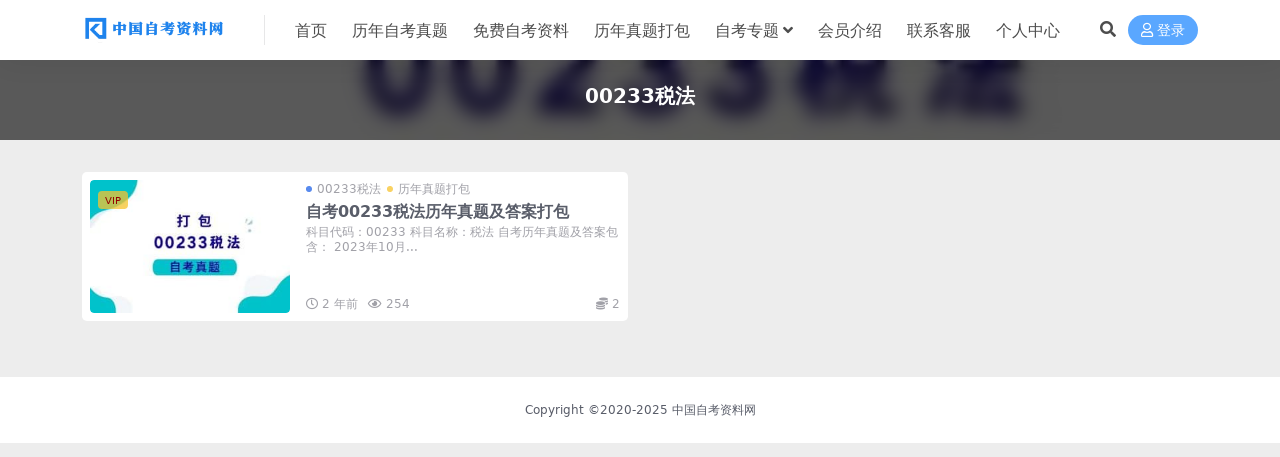

--- FILE ---
content_type: text/html; charset=UTF-8
request_url: https://zikaoe.cn/tag/663
body_size: 3797
content:
<!DOCTYPE html>
<html lang="zh-Hans" data-bs-theme="light">
<head>
	<meta http-equiv="Content-Type" content="text/html; charset=UTF-8">
	<meta name="viewport" content="width=device-width, initial-scale=1">
	<link rel="profile" href="https://gmpg.org/xfn/11">
	<meta name='robots' content='max-image-preview:large, index, follow' />
	<style>img:is([sizes="auto" i], [sizes^="auto," i]) { contain-intrinsic-size: 3000px 1500px }</style>
	<title>00233税法相关文章列表 - 中国自考资料网</title>
<meta name="keywords" content="00233税法,中国自考资料网" />
<meta name="description" content="关于00233税法相关内容在中国自考资料网的索引列表" />
<link href="https://zikaoe.cn/wp-content/uploads/2022/02/1643980314-eddade229b6611d.png" rel="icon">
<link rel='stylesheet' id='csf-fa5-css' href='https://zikaoe.cn/wp-content/themes/ripro-v5/assets/css/font-awesome/css/all.min.css?ver=5.15.4' media='all' />
<link rel='stylesheet' id='csf-fa5-v4-shims-css' href='https://zikaoe.cn/wp-content/themes/ripro-v5/assets/css/font-awesome/css/v4-shims.min.css?ver=5.15.4' media='all' />
<link rel='stylesheet' id='main-css' href='https://zikaoe.cn/wp-content/themes/ripro-v5/assets/css/main.min.css?ver=9.3' media='all' />
<script src="https://zikaoe.cn/wp-content/themes/ripro-v5/assets/js/jquery.min.js?ver=3.6.0" id="jquery-js"></script>

<script type="text/javascript">
	var _hmt = _hmt || [];
	(function(){
	var hm = document.createElement("script");
	hm.src = "https://hm.baidu.com/hm.js?30fcf27fb99f7310f2c953607b21a904";
	hm.setAttribute('async', 'true');
	document.getElementsByTagName('head')[0].appendChild(hm);
	})();
</script>

		<link rel="icon" href="https://zikaoe.cn/wp-content/uploads/2023/10/1696583187-c901d6cc2bc96ab-32x32.png" sizes="32x32" />
<link rel="icon" href="https://zikaoe.cn/wp-content/uploads/2023/10/1696583187-c901d6cc2bc96ab-192x192.png" sizes="192x192" />
<link rel="apple-touch-icon" href="https://zikaoe.cn/wp-content/uploads/2023/10/1696583187-c901d6cc2bc96ab-180x180.png" />
<meta name="msapplication-TileImage" content="https://zikaoe.cn/wp-content/uploads/2023/10/1696583187-c901d6cc2bc96ab-270x270.png" />
</head>

<body class="archive tag tag-663 wp-theme-ripro-v5">


<header class="site-header">

    <div class="container"> <!-- container-fluid px-lg-5 -->
	    <div class="navbar">
	      <!-- logo -->
	      <div class="logo-wrapper">
<a rel="nofollow noopener noreferrer" href="https://zikaoe.cn/"><img class="logo regular" data-light="https://zikaoe.cn/wp-content/uploads/2024/02/a27566f769a13de.png" data-dark="" src="https://zikaoe.cn/wp-content/uploads/2024/02/a27566f769a13de.png" alt="中国自考资料网"></a></div>

	      <div class="sep"></div>
	      
	      <nav class="main-menu d-none d-lg-block">
	        <ul id="header-navbar" class="nav-list"><li class="menu-item"><a href="https://zikaoe.cn/">首页</a></li>
<li class="menu-item"><a href="https://zikaoe.cn/zt">历年自考真题</a></li>
<li class="menu-item"><a href="https://zikaoe.cn/zl">免费自考资料</a></li>
<li class="menu-item"><a href="https://zikaoe.cn/db">历年真题打包</a></li>
<li class="menu-item menu-item-has-children"><a href="https://zikaoe.cn/ztzikao">自考专题</a>
<ul class="sub-menu">
	<li class="menu-item"><a href="https://zikaoe.cn/4026.html">自考汉语言文学专业真题及资料汇总</a></li>
	<li class="menu-item"><a href="https://zikaoe.cn/4107.html">自考生必看:押题VS真题|谁更好？</a></li>
	<li class="menu-item"><a href="https://zikaoe.cn/5194.html">如何在本站找无水印自考历年真题？</a></li>
</ul>
</li>
<li class="menu-item"><a href="https://zikaoe.cn/vip-prices/">会员介绍</a></li>
<li class="menu-item"><a target="_blank" href="https://zikaoe.cn/wp-content/uploads/2024/02/1708064324-a522da8f2d20320.jpg">联系客服</a></li>
<li class="menu-item"><a href="https://zikaoe.cn/user/vip">个人中心</a></li>
</ul>	      </nav>
	      
	      <div class="actions">
	        


	<span class="action-btn toggle-search" rel="nofollow noopener noreferrer" title="站内搜索"><i class="fas fa-search"></i></span>




	<a class="action-btn login-btn btn-sm btn" rel="nofollow noopener noreferrer" href="https://zikaoe.cn/login?redirect_to=https%3A%2F%2Fzikaoe.cn%2Ftag%2F663"><i class="far fa-user me-1"></i>登录</a>


	        <div class="burger d-flex d-lg-none"><i class="fas fa-bars"></i></div>
	      </div>

	      	      <div class="navbar-search">
<div class="search-form">
    <form method="get" action="https://zikaoe.cn/">
        
        <div class="search-fields">
          <input type="text" class="" placeholder="输入关键词 回车..." autocomplete="off" value="" name="s" required="required">
          <button title="点击搜索" type="submit"><i class="fas fa-search"></i></button>
      </div>
  </form>
</div>
</div>
		  	      
	    </div>
    </div>

</header>

<div class="header-gap"></div>


<!-- **************** MAIN CONTENT START **************** -->
<main>
	

<div class="archive-hero text-center">
    <div class="archive-hero-bg lazy" data-bg="https://zikaoe.cn/wp-content/uploads/2023/03/1677659364-22dbcbbec72f39c-300x200.jpg"></div>
        <div class="container py-2 py-md-4">
            <h1 class="archive-title mb-2">00233税法</h1>        </div>
</div>


<section class="container">
	
	<div class="posts-warp row row-cols-1 row-cols-md-2 g-2 g-md-3 g-lg-4">
		

	<div class="col">
		<article class="post-item item-list">

			<div class="tips-badge position-absolute top-0 start-0 z-1 m-3 m-md-3">
				
								<div class="badge bg-warning bg-opacity-75">VIP</div>
							</div>

			<div class="entry-media ratio ratio-3x2 col-auto">
				<a target="" class="media-img lazy bg-contain bg-center" href="https://zikaoe.cn/5838.html" title="自考00233税法历年真题及答案打包" data-bg="https://zikaoe.cn/wp-content/uploads/2023/03/1677659364-22dbcbbec72f39c-300x200.jpg">
									</a>
			</div>
			<div class="entry-wrapper">
				<div class="entry-body">

											<div class="entry-cat-dot"><a href="https://zikaoe.cn/zt/00233zt">00233税法</a> <a href="https://zikaoe.cn/db">历年真题打包</a></div>
					
					<h2 class="entry-title">
						<a target="" href="https://zikaoe.cn/5838.html" title="自考00233税法历年真题及答案打包">自考00233税法历年真题及答案打包</a>
					</h2>
											<div class="entry-desc">科目代码：00233 科目名称：税法 自考历年真题及答案包含： 2023年10月...</div>
									</div>
									<div class="entry-footer">
						
<div class="entry-meta">

		<span class="meta-date"><i class="far fa-clock me-1"></i><time class="pub-date" datetime="2024-02-15T00:30:06+08:00">2 年前</time></span>
	
	
	
		<span class="meta-views"><i class="far fa-eye me-1"></i>254</span>
	
		<span class="meta-price"><i class="fas fa-coins me-1"></i>2</span>
	
</div>					</div>
							</div>
		</article>
	</div>

	</div>

	

	
</section>


</main>
<!-- **************** MAIN CONTENT END **************** -->

<!-- =======================
Footer START -->
<footer class="site-footer py-md-4 py-2 mt-2 mt-md-4">
	<div class="container">

		
		<div class="text-center small w-100">
			<div>Copyright ©2020-2025 <a href="https://zikaoe.cn/">中国自考资料网</a> </div>
			<div class=""></div>
		</div>

		
		
	</div>
</footer>
<!-- =======================
Footer END -->


<!-- Back to top rollbar-->
<div class="back-top"><i class="fas fa-caret-up"></i></div>

<!-- m-navbar -->
	<div class="m-navbar">
		<ul>
			<li><a target="" href="https://zikaoe.cn" rel="nofollow noopener noreferrer"><i class="fas fa-home"></i><span>首页</span></a></li><li><a target="" href="https://zikaoe.cn/vip-prices/" rel="nofollow noopener noreferrer"><i class="fab fa-vimeo"></i><span>会员</span></a></li><li><a target="" href="https://zikaoe.cn/user/vip" rel="nofollow noopener noreferrer"><i class="fas fa-user"></i><span>我的</span></a></li>		</ul>
	</div>

<!-- dimmer-->
<div class="dimmer"></div>

<div class="off-canvas">
  <div class="canvas-close"><i class="fas fa-times"></i></div>
  
  <!-- logo -->
  <div class="logo-wrapper">
<a rel="nofollow noopener noreferrer" href="https://zikaoe.cn/"><img class="logo regular" data-light="https://zikaoe.cn/wp-content/uploads/2024/02/a27566f769a13de.png" data-dark="" src="https://zikaoe.cn/wp-content/uploads/2024/02/a27566f769a13de.png" alt="中国自考资料网"></a></div>

  
  <div class="mobile-menu d-block d-lg-none"></div>

</div>



<script type="speculationrules">
{"prefetch":[{"source":"document","where":{"and":[{"href_matches":"\/*"},{"not":{"href_matches":["\/wp-*.php","\/wp-admin\/*","\/wp-content\/uploads\/*","\/wp-content\/*","\/wp-content\/plugins\/*","\/wp-content\/themes\/ripro-v5\/*","\/*\\?(.+)"]}},{"not":{"selector_matches":"a[rel~=\"nofollow\"]"}},{"not":{"selector_matches":".no-prefetch, .no-prefetch a"}}]},"eagerness":"conservative"}]}
</script>
<script src="https://zikaoe.cn/wp-content/themes/ripro-v5/assets/js/vendor.min.js?ver=9.3" id="vendor-js"></script>
<script id="main-js-extra">
var zb = {"home_url":"https:\/\/zikaoe.cn","ajax_url":"https:\/\/zikaoe.cn\/wp-admin\/admin-ajax.php","theme_url":"https:\/\/zikaoe.cn\/wp-content\/themes\/ripro-v5","singular_id":"0","post_content_nav":"0","site_popup_login":"1","site_notify_auto":"0","current_user_id":"0","ajax_nonce":"3348afd574","gettext":{"__copypwd":"\u5bc6\u7801\u5df2\u590d\u5236\u526a\u8d34\u677f","__copybtn":"\u590d\u5236","__copy_succes":"\u590d\u5236\u6210\u529f","__comment_be":"\u63d0\u4ea4\u4e2d...","__comment_succes":"\u8bc4\u8bba\u6210\u529f","__comment_succes_n":"\u8bc4\u8bba\u6210\u529f\uff0c\u5373\u5c06\u5237\u65b0\u9875\u9762","__buy_be_n":"\u8bf7\u6c42\u652f\u4ed8\u4e2d\u00b7\u00b7\u00b7","__buy_no_n":"\u652f\u4ed8\u5df2\u53d6\u6d88","__is_delete_n":"\u786e\u5b9a\u5220\u9664\u6b64\u8bb0\u5f55\uff1f"}};
</script>
<script src="https://zikaoe.cn/wp-content/themes/ripro-v5/assets/js/main.min.js?ver=9.3" id="main-js"></script>

<!-- 自定义js代码 统计代码 -->
<!-- 自定义js代码 统计代码 END -->

</body>
</html>
